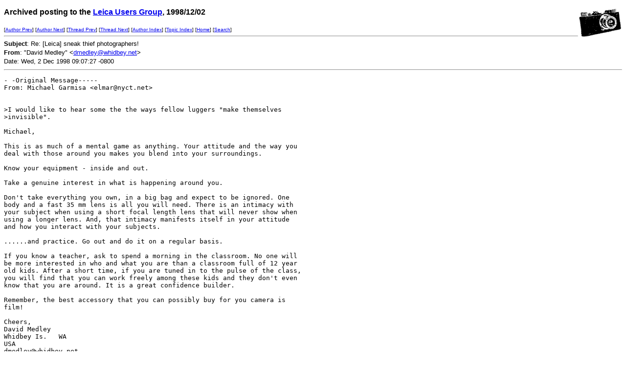

--- FILE ---
content_type: text/html
request_url: http://leica-users.org/v04/msg05002.html
body_size: 3342
content:
<!-- MHonArc v2.3.3 -->
<!--X-Subject: Re: [Leica] sneak thief photographers! -->
<!--X-From: "David Medley" <dmedley@whidbey.net> -->
<!--X-Date: Wed, 2 Dec 1998 09:07:27 &#45;0800 -->
<!--X-Message-Id: 25820.957839621.5002@NO&#45;ID&#45;FOUND.mhonarc.com -->
<!--X-Content-Type: text/plain -->
<!--X-Head-End-->
<!DOCTYPE HTML PUBLIC "-//W3C//DTD HTML//EN">
<HTML>
<HEAD>
<TITLE>Re: [Leica] sneak thief photographers!</TITLE>
<LINK REV="made" HREF="mailto:dmedley@whidbey.net">
</HEAD>
<BODY BGCOLOR="#FFFFFF">
<!--X-Body-Begin-->
<!--X-User-Header-->
<!--X-User-Header-End-->
<!--X-TopPNI-->
<IMG ALIGN=RIGHT VALIGN=top SRC="/leica-users/ss/leica1.gif">
<P><FONT size="3" face="Verdana, Arial, Helvetica, sans-serif">
<b>Archived posting to the 

<A href="/leica-users/">Leica Users Group</a>, 1998/12/02</b>
</FONT>
</P>
<FONT size="1" face="Verdana, Arial, Helvetica, sans-serif">
[<A HREF="msg03880.html">Author Prev</A>] [<A HREF="msg05019.html">Author Next</A>] [<A HREF="msg04997.html">Thread Prev</A>] [<A HREF="msg05085.html">Thread Next</A>] [<A
HREF="author3.html#05002">Author Index</A>] [<A
HREF="topics9.html#05002">Topic Index</A>]
[<A HREF="/leica-users/">Home</A>]
[<A HREF="/leica-users/search.html">Search</a>]
<BR>
<HR>
</FONT>

<!--X-TopPNI-End-->
<!--X-MsgBody-->
<!--X-Subject-Header-Begin-->

<!--X-Subject-Header-End-->
<!--X-Head-of-Message-->
<FONT SIZE="2" face="Verdana, Arial, Helvetica, sans-serif">

<b>Subject</b>: Re: [Leica] sneak thief photographers!<BR>


<b>From</b>: "David Medley" &lt;<A HREF="mailto:dmedley@whidbey.net">dmedley@whidbey.net</A>&gt;<BR>


Date: Wed, 2 Dec 1998 09:07:27 -0800<BR>

</FONT>
<!--X-Head-of-Message-End-->
<!--X-Head-Body-Sep-Begin-->
<HR>
<!--X-Head-Body-Sep-End-->
<!--X-Body-of-Message-->
<PRE>
- -Original Message-----
From: Michael Garmisa &lt;elmar@nyct.net&gt;


&gt;I would like to hear some the the ways fellow luggers "make themselves
&gt;invisible".

Michael,

This is as much of a mental game as anything. Your attitude and the way you
deal with those around you makes you blend into your surroundings.

Know your equipment - inside and out.

Take a genuine interest in what is happening around you.

Don't take everything you own, in a big bag and expect to be ignored. One
body and a fast 35 mm lens is all you will need. There is an intimacy with
your subject when using a short focal length lens that will never show when
using a longer lens. And, that intimacy manifests itself in your attitude
and how you interact with your subjects.

......and practice. Go out and do it on a regular basis.

If you know a teacher, ask to spend a morning in the classroom. No one will
be more interested in who and what you are than a classroom full of 12 year
old kids. After a short time, if you are tuned in to the pulse of the class,
you will find that you can work freely among these kids and they don't even
know that you are around. It is a great confidence builder.

Remember, the best accessory that you can possibly buy for you camera is
film!

Cheers,
David Medley
Whidbey Is.   WA
USA
dmedley@whidbey.net
</PRE>

<!--X-Body-of-Message-End-->
<!--X-MsgBody-End-->
<!--X-Follow-Ups-->
<HR>
<!--X-Follow-Ups-End-->
<!--X-References-->
<!--X-References-End-->
<!--X-BotPNI-->


<!--X-BotPNI-End-->
<!--X-User-Footer-->
<!--X-User-Footer-End-->
</BODY>
</HTML>
